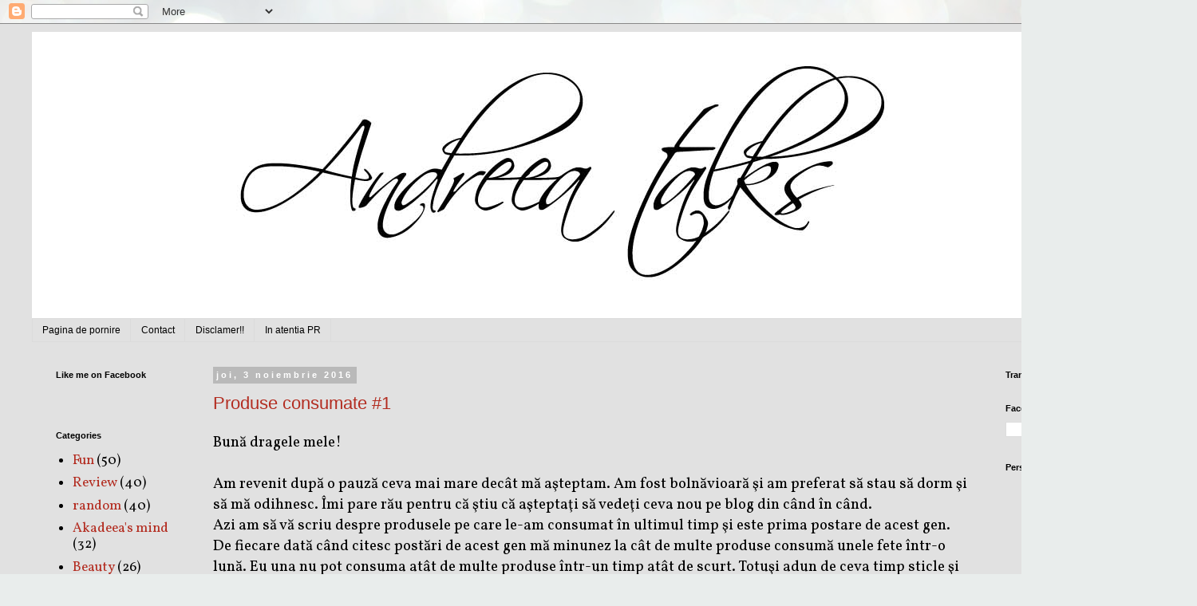

--- FILE ---
content_type: text/html; charset=UTF-8
request_url: http://www.andreeatalks.com/2016/11/
body_size: 16550
content:
<!DOCTYPE html>
<html class='v2' dir='ltr' xmlns='http://www.w3.org/1999/xhtml' xmlns:b='http://www.google.com/2005/gml/b' xmlns:data='http://www.google.com/2005/gml/data' xmlns:expr='http://www.google.com/2005/gml/expr'>
<head>
<link href='https://www.blogger.com/static/v1/widgets/335934321-css_bundle_v2.css' rel='stylesheet' type='text/css'/>
<meta content='width=1100' name='viewport'/>
<meta content='text/html; charset=UTF-8' http-equiv='Content-Type'/>
<meta content='blogger' name='generator'/>
<link href='http://www.andreeatalks.com/favicon.ico' rel='icon' type='image/x-icon'/>
<link href='http://www.andreeatalks.com/2016/11/' rel='canonical'/>
<link rel="alternate" type="application/atom+xml" title="Andreea Talks - Atom" href="http://www.andreeatalks.com/feeds/posts/default" />
<link rel="alternate" type="application/rss+xml" title="Andreea Talks - RSS" href="http://www.andreeatalks.com/feeds/posts/default?alt=rss" />
<link rel="service.post" type="application/atom+xml" title="Andreea Talks - Atom" href="https://www.blogger.com/feeds/5545154029594067507/posts/default" />
<!--Can't find substitution for tag [blog.ieCssRetrofitLinks]-->
<meta content='Vorbesc mult si scriu despre tot ce vorbesc.' name='description'/>
<meta content='http://www.andreeatalks.com/2016/11/' property='og:url'/>
<meta content='Andreea Talks' property='og:title'/>
<meta content='Vorbesc mult si scriu despre tot ce vorbesc.' property='og:description'/>
<title>Andreea Talks: noiembrie 2016</title>
<style type='text/css'>@font-face{font-family:'Calligraffitti';font-style:normal;font-weight:400;font-display:swap;src:url(//fonts.gstatic.com/s/calligraffitti/v20/46k2lbT3XjDVqJw3DCmCFjE0vkFeOZdjppN_.woff2)format('woff2');unicode-range:U+0000-00FF,U+0131,U+0152-0153,U+02BB-02BC,U+02C6,U+02DA,U+02DC,U+0304,U+0308,U+0329,U+2000-206F,U+20AC,U+2122,U+2191,U+2193,U+2212,U+2215,U+FEFF,U+FFFD;}@font-face{font-family:'Vollkorn';font-style:normal;font-weight:400;font-display:swap;src:url(//fonts.gstatic.com/s/vollkorn/v30/0ybgGDoxxrvAnPhYGzMlQLzuMasz6Df2MHGeE2mcM7Xq3oA9NjE.woff2)format('woff2');unicode-range:U+0460-052F,U+1C80-1C8A,U+20B4,U+2DE0-2DFF,U+A640-A69F,U+FE2E-FE2F;}@font-face{font-family:'Vollkorn';font-style:normal;font-weight:400;font-display:swap;src:url(//fonts.gstatic.com/s/vollkorn/v30/0ybgGDoxxrvAnPhYGzMlQLzuMasz6Df2MHGeGmmcM7Xq3oA9NjE.woff2)format('woff2');unicode-range:U+0301,U+0400-045F,U+0490-0491,U+04B0-04B1,U+2116;}@font-face{font-family:'Vollkorn';font-style:normal;font-weight:400;font-display:swap;src:url(//fonts.gstatic.com/s/vollkorn/v30/0ybgGDoxxrvAnPhYGzMlQLzuMasz6Df2MHGeHWmcM7Xq3oA9NjE.woff2)format('woff2');unicode-range:U+0370-0377,U+037A-037F,U+0384-038A,U+038C,U+038E-03A1,U+03A3-03FF;}@font-face{font-family:'Vollkorn';font-style:normal;font-weight:400;font-display:swap;src:url(//fonts.gstatic.com/s/vollkorn/v30/0ybgGDoxxrvAnPhYGzMlQLzuMasz6Df2MHGeEWmcM7Xq3oA9NjE.woff2)format('woff2');unicode-range:U+0102-0103,U+0110-0111,U+0128-0129,U+0168-0169,U+01A0-01A1,U+01AF-01B0,U+0300-0301,U+0303-0304,U+0308-0309,U+0323,U+0329,U+1EA0-1EF9,U+20AB;}@font-face{font-family:'Vollkorn';font-style:normal;font-weight:400;font-display:swap;src:url(//fonts.gstatic.com/s/vollkorn/v30/0ybgGDoxxrvAnPhYGzMlQLzuMasz6Df2MHGeEGmcM7Xq3oA9NjE.woff2)format('woff2');unicode-range:U+0100-02BA,U+02BD-02C5,U+02C7-02CC,U+02CE-02D7,U+02DD-02FF,U+0304,U+0308,U+0329,U+1D00-1DBF,U+1E00-1E9F,U+1EF2-1EFF,U+2020,U+20A0-20AB,U+20AD-20C0,U+2113,U+2C60-2C7F,U+A720-A7FF;}@font-face{font-family:'Vollkorn';font-style:normal;font-weight:400;font-display:swap;src:url(//fonts.gstatic.com/s/vollkorn/v30/0ybgGDoxxrvAnPhYGzMlQLzuMasz6Df2MHGeHmmcM7Xq3oA9.woff2)format('woff2');unicode-range:U+0000-00FF,U+0131,U+0152-0153,U+02BB-02BC,U+02C6,U+02DA,U+02DC,U+0304,U+0308,U+0329,U+2000-206F,U+20AC,U+2122,U+2191,U+2193,U+2212,U+2215,U+FEFF,U+FFFD;}</style>
<style id='page-skin-1' type='text/css'><!--
/*
-----------------------------------------------
Blogger Template Style
Name:     Simple
Designer: Blogger
URL:      www.blogger.com
----------------------------------------------- */
/* Content
----------------------------------------------- */
body {
font: normal normal 17px Vollkorn;
color: #000000;
background: #e9edec url(//themes.googleusercontent.com/image?id=1SBilrALlXIPLRAelrnhYjgFyYa09ZeL8cdktIYuaRwQ3kEvcEX-Xz1NjKkrLjtsPxmc7) repeat fixed top center /* Credit: merrymoonmary (http://www.istockphoto.com/googleimages.php?id=10871280&platform=blogger) */;
padding: 0 0 0 0;
}
html body .region-inner {
min-width: 0;
max-width: 100%;
width: auto;
}
h2 {
font-size: 22px;
}
a:link {
text-decoration:none;
color: #b32c20;
}
a:visited {
text-decoration:none;
color: #848484;
}
a:hover {
text-decoration:underline;
color: #ff512e;
}
.body-fauxcolumn-outer .fauxcolumn-inner {
background: transparent none repeat scroll top left;
_background-image: none;
}
.body-fauxcolumn-outer .cap-top {
position: absolute;
z-index: 1;
height: 400px;
width: 100%;
}
.body-fauxcolumn-outer .cap-top .cap-left {
width: 100%;
background: transparent none repeat-x scroll top left;
_background-image: none;
}
.content-outer {
-moz-box-shadow: 0 0 0 rgba(0, 0, 0, .15);
-webkit-box-shadow: 0 0 0 rgba(0, 0, 0, .15);
-goog-ms-box-shadow: 0 0 0 #333333;
box-shadow: 0 0 0 rgba(0, 0, 0, .15);
margin-bottom: 1px;
}
.content-inner {
padding: 10px 40px;
}
.content-inner {
background-color: #e1e1e1;
}
/* Header
----------------------------------------------- */
.header-outer {
background: transparent none repeat-x scroll 0 -400px;
_background-image: none;
}
.Header h1 {
font: normal bold 70px Calligraffitti;
color: #ff512e;
text-shadow: 0 0 0 rgba(0, 0, 0, .2);
}
.Header h1 a {
color: #ff512e;
}
.Header .description {
font-size: 18px;
color: #591610;
}
.header-inner .Header .titlewrapper {
padding: 22px 0;
}
.header-inner .Header .descriptionwrapper {
padding: 0 0;
}
/* Tabs
----------------------------------------------- */
.tabs-inner .section:first-child {
border-top: 0 solid #dbdbdb;
}
.tabs-inner .section:first-child ul {
margin-top: -1px;
border-top: 1px solid #dbdbdb;
border-left: 1px solid #dbdbdb;
border-right: 1px solid #dbdbdb;
}
.tabs-inner .widget ul {
background: transparent none repeat-x scroll 0 -800px;
_background-image: none;
border-bottom: 1px solid #dbdbdb;
margin-top: 0;
margin-left: -30px;
margin-right: -30px;
}
.tabs-inner .widget li a {
display: inline-block;
padding: .6em 1em;
font: normal normal 12px 'Trebuchet MS', Trebuchet, Verdana, sans-serif;
color: #000000;
border-left: 1px solid #e1e1e1;
border-right: 1px solid #dbdbdb;
}
.tabs-inner .widget li:first-child a {
border-left: none;
}
.tabs-inner .widget li.selected a, .tabs-inner .widget li a:hover {
color: #000000;
background-color: #ededed;
text-decoration: none;
}
/* Columns
----------------------------------------------- */
.main-outer {
border-top: 0 solid transparent;
}
.fauxcolumn-left-outer .fauxcolumn-inner {
border-right: 1px solid transparent;
}
.fauxcolumn-right-outer .fauxcolumn-inner {
border-left: 1px solid transparent;
}
/* Headings
----------------------------------------------- */
div.widget > h2,
div.widget h2.title {
margin: 0 0 1em 0;
font: normal bold 11px 'Trebuchet MS',Trebuchet,Verdana,sans-serif;
color: #000000;
}
/* Widgets
----------------------------------------------- */
.widget .zippy {
color: #969696;
text-shadow: 2px 2px 1px rgba(0, 0, 0, .1);
}
.widget .popular-posts ul {
list-style: none;
}
/* Posts
----------------------------------------------- */
h2.date-header {
font: normal bold 11px Arial, Tahoma, Helvetica, FreeSans, sans-serif;
}
.date-header span {
background-color: #b9b9b9;
color: #ffffff;
padding: 0.4em;
letter-spacing: 3px;
margin: inherit;
}
.main-inner {
padding-top: 35px;
padding-bottom: 65px;
}
.main-inner .column-center-inner {
padding: 0 0;
}
.main-inner .column-center-inner .section {
margin: 0 1em;
}
.post {
margin: 0 0 45px 0;
}
h3.post-title, .comments h4 {
font: normal normal 22px 'Trebuchet MS',Trebuchet,Verdana,sans-serif;
margin: .75em 0 0;
}
.post-body {
font-size: 110%;
line-height: 1.4;
position: relative;
}
.post-body img, .post-body .tr-caption-container, .Profile img, .Image img,
.BlogList .item-thumbnail img {
padding: 2px;
background: #ffffff;
border: 1px solid #ededed;
-moz-box-shadow: 1px 1px 5px rgba(0, 0, 0, .1);
-webkit-box-shadow: 1px 1px 5px rgba(0, 0, 0, .1);
box-shadow: 1px 1px 5px rgba(0, 0, 0, .1);
}
.post-body img, .post-body .tr-caption-container {
padding: 5px;
}
.post-body .tr-caption-container {
color: #606060;
}
.post-body .tr-caption-container img {
padding: 0;
background: transparent;
border: none;
-moz-box-shadow: 0 0 0 rgba(0, 0, 0, .1);
-webkit-box-shadow: 0 0 0 rgba(0, 0, 0, .1);
box-shadow: 0 0 0 rgba(0, 0, 0, .1);
}
.post-header {
margin: 0 0 1.5em;
line-height: 1.6;
font-size: 90%;
}
.post-footer {
margin: 20px -2px 0;
padding: 5px 10px;
color: #606060;
background-color: #ededed;
border-bottom: 1px solid #ededed;
line-height: 1.6;
font-size: 90%;
}
#comments .comment-author {
padding-top: 1.5em;
border-top: 1px solid transparent;
background-position: 0 1.5em;
}
#comments .comment-author:first-child {
padding-top: 0;
border-top: none;
}
.avatar-image-container {
margin: .2em 0 0;
}
#comments .avatar-image-container img {
border: 1px solid #ededed;
}
/* Comments
----------------------------------------------- */
.comments .comments-content .icon.blog-author {
background-repeat: no-repeat;
background-image: url([data-uri]);
}
.comments .comments-content .loadmore a {
border-top: 1px solid #969696;
border-bottom: 1px solid #969696;
}
.comments .comment-thread.inline-thread {
background-color: #ededed;
}
.comments .continue {
border-top: 2px solid #969696;
}
/* Accents
---------------------------------------------- */
.section-columns td.columns-cell {
border-left: 1px solid transparent;
}
.blog-pager {
background: transparent url(//www.blogblog.com/1kt/simple/paging_dot.png) repeat-x scroll top center;
}
.blog-pager-older-link, .home-link,
.blog-pager-newer-link {
background-color: #e1e1e1;
padding: 5px;
}
.footer-outer {
border-top: 1px dashed #bbbbbb;
}
/* Mobile
----------------------------------------------- */
body.mobile  {
background-size: auto;
}
.mobile .body-fauxcolumn-outer {
background: transparent none repeat scroll top left;
}
.mobile .body-fauxcolumn-outer .cap-top {
background-size: 100% auto;
}
.mobile .content-outer {
-webkit-box-shadow: 0 0 3px rgba(0, 0, 0, .15);
box-shadow: 0 0 3px rgba(0, 0, 0, .15);
}
.mobile .tabs-inner .widget ul {
margin-left: 0;
margin-right: 0;
}
.mobile .post {
margin: 0;
}
.mobile .main-inner .column-center-inner .section {
margin: 0;
}
.mobile .date-header span {
padding: 0.1em 10px;
margin: 0 -10px;
}
.mobile h3.post-title {
margin: 0;
}
.mobile .blog-pager {
background: transparent none no-repeat scroll top center;
}
.mobile .footer-outer {
border-top: none;
}
.mobile .main-inner, .mobile .footer-inner {
background-color: #e1e1e1;
}
.mobile-index-contents {
color: #000000;
}
.mobile-link-button {
background-color: #b32c20;
}
.mobile-link-button a:link, .mobile-link-button a:visited {
color: #ffffff;
}
.mobile .tabs-inner .section:first-child {
border-top: none;
}
.mobile .tabs-inner .PageList .widget-content {
background-color: #ededed;
color: #000000;
border-top: 1px solid #dbdbdb;
border-bottom: 1px solid #dbdbdb;
}
.mobile .tabs-inner .PageList .widget-content .pagelist-arrow {
border-left: 1px solid #dbdbdb;
}

--></style>
<style id='template-skin-1' type='text/css'><!--
body {
min-width: 1500px;
}
.content-outer, .content-fauxcolumn-outer, .region-inner {
min-width: 1500px;
max-width: 1500px;
_width: 1500px;
}
.main-inner .columns {
padding-left: 210px;
padding-right: 230px;
}
.main-inner .fauxcolumn-center-outer {
left: 210px;
right: 230px;
/* IE6 does not respect left and right together */
_width: expression(this.parentNode.offsetWidth -
parseInt("210px") -
parseInt("230px") + 'px');
}
.main-inner .fauxcolumn-left-outer {
width: 210px;
}
.main-inner .fauxcolumn-right-outer {
width: 230px;
}
.main-inner .column-left-outer {
width: 210px;
right: 100%;
margin-left: -210px;
}
.main-inner .column-right-outer {
width: 230px;
margin-right: -230px;
}
#layout {
min-width: 0;
}
#layout .content-outer {
min-width: 0;
width: 800px;
}
#layout .region-inner {
min-width: 0;
width: auto;
}
body#layout div.add_widget {
padding: 8px;
}
body#layout div.add_widget a {
margin-left: 32px;
}
--></style>
<style>
    body {background-image:url(\/\/themes.googleusercontent.com\/image?id=1SBilrALlXIPLRAelrnhYjgFyYa09ZeL8cdktIYuaRwQ3kEvcEX-Xz1NjKkrLjtsPxmc7);}
    
@media (max-width: 200px) { body {background-image:url(\/\/themes.googleusercontent.com\/image?id=1SBilrALlXIPLRAelrnhYjgFyYa09ZeL8cdktIYuaRwQ3kEvcEX-Xz1NjKkrLjtsPxmc7&options=w200);}}
@media (max-width: 400px) and (min-width: 201px) { body {background-image:url(\/\/themes.googleusercontent.com\/image?id=1SBilrALlXIPLRAelrnhYjgFyYa09ZeL8cdktIYuaRwQ3kEvcEX-Xz1NjKkrLjtsPxmc7&options=w400);}}
@media (max-width: 800px) and (min-width: 401px) { body {background-image:url(\/\/themes.googleusercontent.com\/image?id=1SBilrALlXIPLRAelrnhYjgFyYa09ZeL8cdktIYuaRwQ3kEvcEX-Xz1NjKkrLjtsPxmc7&options=w800);}}
@media (max-width: 1200px) and (min-width: 801px) { body {background-image:url(\/\/themes.googleusercontent.com\/image?id=1SBilrALlXIPLRAelrnhYjgFyYa09ZeL8cdktIYuaRwQ3kEvcEX-Xz1NjKkrLjtsPxmc7&options=w1200);}}
/* Last tag covers anything over one higher than the previous max-size cap. */
@media (min-width: 1201px) { body {background-image:url(\/\/themes.googleusercontent.com\/image?id=1SBilrALlXIPLRAelrnhYjgFyYa09ZeL8cdktIYuaRwQ3kEvcEX-Xz1NjKkrLjtsPxmc7&options=w1600);}}
  </style>
<link href='https://www.blogger.com/dyn-css/authorization.css?targetBlogID=5545154029594067507&amp;zx=c7047a2d-c0b7-41db-8db7-2426ebfcb3d4' media='none' onload='if(media!=&#39;all&#39;)media=&#39;all&#39;' rel='stylesheet'/><noscript><link href='https://www.blogger.com/dyn-css/authorization.css?targetBlogID=5545154029594067507&amp;zx=c7047a2d-c0b7-41db-8db7-2426ebfcb3d4' rel='stylesheet'/></noscript>
<meta name='google-adsense-platform-account' content='ca-host-pub-1556223355139109'/>
<meta name='google-adsense-platform-domain' content='blogspot.com'/>

<script async src="https://pagead2.googlesyndication.com/pagead/js/adsbygoogle.js?client=ca-pub-1367577355531289&host=ca-host-pub-1556223355139109" crossorigin="anonymous"></script>

<!-- data-ad-client=ca-pub-1367577355531289 -->

</head>
<body class='loading variant-simplysimple'>
<div class='navbar section' id='navbar' name='Navbar'><div class='widget Navbar' data-version='1' id='Navbar1'><script type="text/javascript">
    function setAttributeOnload(object, attribute, val) {
      if(window.addEventListener) {
        window.addEventListener('load',
          function(){ object[attribute] = val; }, false);
      } else {
        window.attachEvent('onload', function(){ object[attribute] = val; });
      }
    }
  </script>
<div id="navbar-iframe-container"></div>
<script type="text/javascript" src="https://apis.google.com/js/platform.js"></script>
<script type="text/javascript">
      gapi.load("gapi.iframes:gapi.iframes.style.bubble", function() {
        if (gapi.iframes && gapi.iframes.getContext) {
          gapi.iframes.getContext().openChild({
              url: 'https://www.blogger.com/navbar/5545154029594067507?origin\x3dhttp://www.andreeatalks.com',
              where: document.getElementById("navbar-iframe-container"),
              id: "navbar-iframe"
          });
        }
      });
    </script><script type="text/javascript">
(function() {
var script = document.createElement('script');
script.type = 'text/javascript';
script.src = '//pagead2.googlesyndication.com/pagead/js/google_top_exp.js';
var head = document.getElementsByTagName('head')[0];
if (head) {
head.appendChild(script);
}})();
</script>
</div></div>
<div class='body-fauxcolumns'>
<div class='fauxcolumn-outer body-fauxcolumn-outer'>
<div class='cap-top'>
<div class='cap-left'></div>
<div class='cap-right'></div>
</div>
<div class='fauxborder-left'>
<div class='fauxborder-right'></div>
<div class='fauxcolumn-inner'>
</div>
</div>
<div class='cap-bottom'>
<div class='cap-left'></div>
<div class='cap-right'></div>
</div>
</div>
</div>
<div class='content'>
<div class='content-fauxcolumns'>
<div class='fauxcolumn-outer content-fauxcolumn-outer'>
<div class='cap-top'>
<div class='cap-left'></div>
<div class='cap-right'></div>
</div>
<div class='fauxborder-left'>
<div class='fauxborder-right'></div>
<div class='fauxcolumn-inner'>
</div>
</div>
<div class='cap-bottom'>
<div class='cap-left'></div>
<div class='cap-right'></div>
</div>
</div>
</div>
<div class='content-outer'>
<div class='content-cap-top cap-top'>
<div class='cap-left'></div>
<div class='cap-right'></div>
</div>
<div class='fauxborder-left content-fauxborder-left'>
<div class='fauxborder-right content-fauxborder-right'></div>
<div class='content-inner'>
<header>
<div class='header-outer'>
<div class='header-cap-top cap-top'>
<div class='cap-left'></div>
<div class='cap-right'></div>
</div>
<div class='fauxborder-left header-fauxborder-left'>
<div class='fauxborder-right header-fauxborder-right'></div>
<div class='region-inner header-inner'>
<div class='header section' id='header' name='Antet'><div class='widget Header' data-version='1' id='Header1'>
<div id='header-inner'>
<a href='http://www.andreeatalks.com/' style='display: block'>
<img alt='Andreea Talks' height='360px; ' id='Header1_headerimg' src='https://blogger.googleusercontent.com/img/b/R29vZ2xl/AVvXsEgO_LUm5C3k9VmWFEQA0F4ADv8XjRy4IPjTmiLHI0xRbm0ZDpO6QHXYX9KPm9FGTqGAKPma8ErpNkEToINvTDDiqpXLI8WfyBYpoxiEHSsAxMaIXCyRdT0tVLtnIzHZ_Fdct2mHn5YzyRc/s1600/logo.jpg' style='display: block' width='1400px; '/>
</a>
</div>
</div></div>
</div>
</div>
<div class='header-cap-bottom cap-bottom'>
<div class='cap-left'></div>
<div class='cap-right'></div>
</div>
</div>
</header>
<div class='tabs-outer'>
<div class='tabs-cap-top cap-top'>
<div class='cap-left'></div>
<div class='cap-right'></div>
</div>
<div class='fauxborder-left tabs-fauxborder-left'>
<div class='fauxborder-right tabs-fauxborder-right'></div>
<div class='region-inner tabs-inner'>
<div class='tabs section' id='crosscol' name='Coloana transversală'><div class='widget PageList' data-version='1' id='PageList1'>
<h2>Pages</h2>
<div class='widget-content'>
<ul>
<li>
<a href='http://www.andreeatalks.com/'>Pagina de pornire</a>
</li>
<li>
<a href='http://www.andreeatalks.com/p/contact.html'>Contact</a>
</li>
<li>
<a href='http://www.andreeatalks.com/p/disclamer.html'>Disclamer!!</a>
</li>
<li>
<a href='http://www.andreeatalks.com/p/in-atentia-pr.html'>In atentia PR</a>
</li>
</ul>
<div class='clear'></div>
</div>
</div></div>
<div class='tabs no-items section' id='crosscol-overflow' name='Cross-Column 2'></div>
</div>
</div>
<div class='tabs-cap-bottom cap-bottom'>
<div class='cap-left'></div>
<div class='cap-right'></div>
</div>
</div>
<div class='main-outer'>
<div class='main-cap-top cap-top'>
<div class='cap-left'></div>
<div class='cap-right'></div>
</div>
<div class='fauxborder-left main-fauxborder-left'>
<div class='fauxborder-right main-fauxborder-right'></div>
<div class='region-inner main-inner'>
<div class='columns fauxcolumns'>
<div class='fauxcolumn-outer fauxcolumn-center-outer'>
<div class='cap-top'>
<div class='cap-left'></div>
<div class='cap-right'></div>
</div>
<div class='fauxborder-left'>
<div class='fauxborder-right'></div>
<div class='fauxcolumn-inner'>
</div>
</div>
<div class='cap-bottom'>
<div class='cap-left'></div>
<div class='cap-right'></div>
</div>
</div>
<div class='fauxcolumn-outer fauxcolumn-left-outer'>
<div class='cap-top'>
<div class='cap-left'></div>
<div class='cap-right'></div>
</div>
<div class='fauxborder-left'>
<div class='fauxborder-right'></div>
<div class='fauxcolumn-inner'>
</div>
</div>
<div class='cap-bottom'>
<div class='cap-left'></div>
<div class='cap-right'></div>
</div>
</div>
<div class='fauxcolumn-outer fauxcolumn-right-outer'>
<div class='cap-top'>
<div class='cap-left'></div>
<div class='cap-right'></div>
</div>
<div class='fauxborder-left'>
<div class='fauxborder-right'></div>
<div class='fauxcolumn-inner'>
</div>
</div>
<div class='cap-bottom'>
<div class='cap-left'></div>
<div class='cap-right'></div>
</div>
</div>
<!-- corrects IE6 width calculation -->
<div class='columns-inner'>
<div class='column-center-outer'>
<div class='column-center-inner'>
<div class='main section' id='main' name='Număr de telefon principal'><div class='widget Blog' data-version='1' id='Blog1'>
<div class='blog-posts hfeed'>

          <div class="date-outer">
        
<h2 class='date-header'><span>joi, 3 noiembrie 2016</span></h2>

          <div class="date-posts">
        
<div class='post-outer'>
<div class='post hentry uncustomized-post-template' itemprop='blogPost' itemscope='itemscope' itemtype='http://schema.org/BlogPosting'>
<meta content='https://blogger.googleusercontent.com/img/b/R29vZ2xl/AVvXsEi-DLp8Fu169_0IYkNTnyY_8JtzXnGWs8pXR7U-h4p88oXvemel1dLwQclhaxT4AFvx6wIfrDxehh1hk7IHpGNu4n2TpVhTlLB2AvNUAosLtcezeusD-TYlz4aTcLSDv4xHPPbLCcI_GUo/s320/IMG_2646.JPG' itemprop='image_url'/>
<meta content='5545154029594067507' itemprop='blogId'/>
<meta content='128754916101774468' itemprop='postId'/>
<a name='128754916101774468'></a>
<h3 class='post-title entry-title' itemprop='name'>
<a href='http://www.andreeatalks.com/2016/11/produse-consumate-1.html'>Produse consumate #1</a>
</h3>
<div class='post-header'>
<div class='post-header-line-1'></div>
</div>
<div class='post-body entry-content' id='post-body-128754916101774468' itemprop='articleBody'>
Bună dragele mele!<br />
<br />
Am revenit după o pauză ceva mai mare decât mă aşteptam. Am fost bolnăvioară şi am preferat să stau să dorm şi să mă odihnesc. Îmi pare rău pentru că ştiu că aşteptaţi să vedeţi ceva nou pe blog din când în când.<br />
Azi am să vă scriu despre produsele pe care le-am consumat în ultimul timp şi este prima postare de acest gen. De fiecare dată când citesc postări de acest gen mă minunez la cât de multe produse consumă unele fete într-o lună. Eu una nu pot consuma atât de multe produse într-un timp atât de scurt. Totuşi adun de ceva timp sticle şi sticluţe pe care nu vreau să le mai ţin prin casă aşa că here we go!<br />
<br />
<br />
<div class="separator" style="clear: both; text-align: center;">
<a href="https://blogger.googleusercontent.com/img/b/R29vZ2xl/AVvXsEi-DLp8Fu169_0IYkNTnyY_8JtzXnGWs8pXR7U-h4p88oXvemel1dLwQclhaxT4AFvx6wIfrDxehh1hk7IHpGNu4n2TpVhTlLB2AvNUAosLtcezeusD-TYlz4aTcLSDv4xHPPbLCcI_GUo/s1600/IMG_2646.JPG" imageanchor="1" style="margin-left: 1em; margin-right: 1em;"><img border="0" height="213" src="https://blogger.googleusercontent.com/img/b/R29vZ2xl/AVvXsEi-DLp8Fu169_0IYkNTnyY_8JtzXnGWs8pXR7U-h4p88oXvemel1dLwQclhaxT4AFvx6wIfrDxehh1hk7IHpGNu4n2TpVhTlLB2AvNUAosLtcezeusD-TYlz4aTcLSDv4xHPPbLCcI_GUo/s320/IMG_2646.JPG" width="320" /></a></div>
<div class="separator" style="clear: both; text-align: left;">
Cred că v-am mai spus că îmi plac mult produsele de la Nivea şi le folosesc cu plăcere. Două dintre produsele Nivea pe care le-am consumat sunt:&nbsp;</div>
<div class="separator" style="clear: both; text-align: left;">
<br /></div>
<div class="separator" style="clear: both; text-align: center;">
<a href="https://blogger.googleusercontent.com/img/b/R29vZ2xl/AVvXsEhRCg4nc0M6J4Mz7rSVeQrrVEs8rz-R7cKV2tknhf2_lhdSSJROdmNQ70bng14dYX1S4f6oQ6LPmVEkE2wNw28w5Jorwg9y3Ndqp1PhnKtcQRphN6UQRd2ONZHlN4GvotkcJ2S36LQTayo/s1600/IMG_2647.JPG" imageanchor="1" style="margin-left: 1em; margin-right: 1em;"><img border="0" height="213" src="https://blogger.googleusercontent.com/img/b/R29vZ2xl/AVvXsEhRCg4nc0M6J4Mz7rSVeQrrVEs8rz-R7cKV2tknhf2_lhdSSJROdmNQ70bng14dYX1S4f6oQ6LPmVEkE2wNw28w5Jorwg9y3Ndqp1PhnKtcQRphN6UQRd2ONZHlN4GvotkcJ2S36LQTayo/s320/IMG_2647.JPG" width="320" /></a></div>
<div class="separator" style="clear: both; text-align: center;">
</div>
<div class="separator" style="clear: both; text-align: left;">
<br /></div>
- <b>Spray Nivea Invisible for black and white</b>. Adevărul este că nu prea folosesc produsele gen spray, le prefer pe cele gen săpunel, aşa că mi-a luat ceva timp să îl consum. Spray-ul are un miros specific produselor de la Nivea, a curat, şi face ceea ce promite: nu lasă urme pe haine spre deosebire de produsele gen săpunel care pătează hainele. Mi-a plăcut produsul acesta şi sunt curioasă dacă cele de timp săpunel, din aceeaşi gamă sunt la fel de bune ca spray-ul.<br />
<b>- Nivea deodorant anti-perspirant stress protect. </b>Îmi place mult acest produs care este ca un fel de parfum sau spray de corp însă de fapt este un deodorant foarte bun. Cred că este a cincia oară când îl refolosesc. Îmi place că nu este spray şi nici săpunel care să păteze hainele. Are un sistem de dozare cu pompită iar ambalajul este făcut dintr-o sticlă dură. Mirosul este cel specific produselor din gama Nivea iar deodorantul protejează destul de bine împotriva transpiraţiei.<br />
Eu îl cumpăr din DM iar preţul acestui produs este în jur de 15-20 lei.<br />
<div class="separator" style="clear: both; text-align: left;">
<br /></div>
<div class="separator" style="clear: both; text-align: center;">
<a href="https://blogger.googleusercontent.com/img/b/R29vZ2xl/AVvXsEim5Ub-U_wWQfIxzpArlU1acxe6qZIBhj9vgpGKusagk5UIh82x49uYB0RG7GLeA242Wk34qRiJoSkP7f5WODGITbO9bk7DCX7aYs3ypbbDdZPOVWQ7x2PccbP9UbFoCZumHfO5aEcWJe0/s1600/IMG_2649.JPG" imageanchor="1" style="margin-left: 1em; margin-right: 1em;"><img border="0" height="213" src="https://blogger.googleusercontent.com/img/b/R29vZ2xl/AVvXsEim5Ub-U_wWQfIxzpArlU1acxe6qZIBhj9vgpGKusagk5UIh82x49uYB0RG7GLeA242Wk34qRiJoSkP7f5WODGITbO9bk7DCX7aYs3ypbbDdZPOVWQ7x2PccbP9UbFoCZumHfO5aEcWJe0/s320/IMG_2649.JPG" width="320" /></a></div>
<div class="separator" style="clear: both; text-align: center;">
</div>
<div class="separator" style="clear: both; text-align: left;">
<br /></div>
Alte produse pe care le tot cumpăr şi pe care le folosesc destul de des sunt spray-urile de corp de la Avon.<b> </b>Deja am consumat două:<br />
-<b> Spray de crop cu vanilie şi lapte de soia </b>pe care l-am consumat acum când a venit frigul pentru că are un parfum foarte dulce.<br />
<b>- Spray de corp cu violete şi lychee </b>pe care l-am folosit toata vara datorită parfumlui floral.<br />
Cei de la Avon schimbă mereu nuanţele de parfum de la aceste produse. De obicei mă feresc de cele care par a fi foarte dulci. Cred că cel mai dulce pe care l-am avut a fost acesta cu vanilie. Mă bucur totuşi că am reuşit să îl termin. Parfumul nu rezistă foarte mult pe piele, cel puţin nu pe a mea, însă mie îmi place să le folosesc deoarece majoritatea au un parfum plăcut.<br />
Le găsiţi în catalogul de la Avon la preţuri în jur de 10 lei.<br />
<div class="separator" style="clear: both; text-align: left;">
<br /></div>
<div class="separator" style="clear: both; text-align: center;">
<a href="https://blogger.googleusercontent.com/img/b/R29vZ2xl/AVvXsEga-mt3oo9hRWCpJ3uWsUJM_tHWsEhBDbxO3EnoNqmetzaYWzonEo36oOtdLOGTdeiwv7kjG0mgHCZCCDS-YSj-kkPYulBCQlm5hyTVi23ZHypxKSLF1mc4q944l42HJO-cDCbjhHxzz0Y/s1600/IMG_2652.JPG" imageanchor="1" style="margin-left: 1em; margin-right: 1em;"><img border="0" height="213" src="https://blogger.googleusercontent.com/img/b/R29vZ2xl/AVvXsEga-mt3oo9hRWCpJ3uWsUJM_tHWsEhBDbxO3EnoNqmetzaYWzonEo36oOtdLOGTdeiwv7kjG0mgHCZCCDS-YSj-kkPYulBCQlm5hyTVi23ZHypxKSLF1mc4q944l42HJO-cDCbjhHxzz0Y/s320/IMG_2652.JPG" width="320" /></a></div>
<div class="separator" style="clear: both; text-align: left;">
<br /></div>
<b>- Demachiant bifazic pentru ochi de la Garnier. </b>Sunt la a treia sticluţă şi iubesc acest produs. V-am scris despre el <a href="https://www.blogger.com/"><span id="goog_1610830790"></span>AICI<span id="goog_1610830791"></span></a><br />
<div class="separator" style="clear: both; text-align: center;">
</div>
<div class="separator" style="clear: both; text-align: left;">
<b>- Dizolvant Ebelin fără acetonă pentru ojă. </b>Nu am prea multe de spus despre acest produs. E un dizolvant ca oricare altul. Nu pot spune că m-a dat pe spate. Le prefer pe cele din Lidl sunt mai mari iar sistemul de dozare este mai bun.</div>
Îl găsiţi în DM şi cred că are un preţ în jur de 5 lei.<br />
<div class="separator" style="clear: both; text-align: left;">
<br /></div>
<div class="separator" style="clear: both; text-align: center;">
<a href="https://blogger.googleusercontent.com/img/b/R29vZ2xl/AVvXsEj7eXoCkCl0CkPtE_kp6X1cAIR3J3BRQ3guhYzLMd1BPM2Azp_SkAJQFO2iq2TIf_xx10_Ok_QKnwBoZnur0PfOPS98HrWmIerw7xRRYFPNtIhV8Rlv-AF1qHT6LFx5ngFkqQnnAQdd2TI/s1600/IMG_2650.JPG" imageanchor="1" style="margin-left: 1em; margin-right: 1em;"><img border="0" height="213" src="https://blogger.googleusercontent.com/img/b/R29vZ2xl/AVvXsEj7eXoCkCl0CkPtE_kp6X1cAIR3J3BRQ3guhYzLMd1BPM2Azp_SkAJQFO2iq2TIf_xx10_Ok_QKnwBoZnur0PfOPS98HrWmIerw7xRRYFPNtIhV8Rlv-AF1qHT6LFx5ngFkqQnnAQdd2TI/s320/IMG_2650.JPG" width="320" /></a></div>
<div class="separator" style="clear: both; text-align: center;">
</div>
<div class="separator" style="clear: both; text-align: left;">
<br /></div>
<br />
Un produs ce mi-a luat mult timp să îl consum a fost <b>gelul de duş de la Senzate cu cireşe şi vanilie</b> pe care l-am cumpărat de la un magazin random pentru ca mi-a plăcut mult că mirosea a primăvara. Produsul a avut 500 ml şi pentru că Lui nu i-a plăcut pentru că miroase a &#8222;floricele&#8221; a trebuit să mă lupt numai eu cu el. Parfumul persista pe piele iar gelul era destul de spumant. Mie mi-a plăcut mult şi pentru că a fost o cantiate mare de produs şi-a meriatat toţi banii (în jur de 15 lei).<br />
<div class="separator" style="clear: both; text-align: left;">
<br /></div>
<div class="separator" style="clear: both; text-align: left;">
</div>
<div class="separator" style="clear: both; text-align: center;">
<a href="https://blogger.googleusercontent.com/img/b/R29vZ2xl/AVvXsEgdY3hDFlbVl7pDHEqvCmFn9APGMeogp7SB39qE2DZ9d1B9HUViaWyJhSyEC98YWd5jwTMdo1FHRZDskmkJngbFJHdh04Q5N12_Qi9y8bfLCZjgiAzmdrPlwRtiJ9Rr3vfz7_cZabdvN50/s1600/IMG_2653.JPG" imageanchor="1" style="margin-left: 1em; margin-right: 1em;"><img border="0" height="213" src="https://blogger.googleusercontent.com/img/b/R29vZ2xl/AVvXsEgdY3hDFlbVl7pDHEqvCmFn9APGMeogp7SB39qE2DZ9d1B9HUViaWyJhSyEC98YWd5jwTMdo1FHRZDskmkJngbFJHdh04Q5N12_Qi9y8bfLCZjgiAzmdrPlwRtiJ9Rr3vfz7_cZabdvN50/s320/IMG_2653.JPG" width="320" /></a></div>
<div style="text-align: center;">
<br /></div>
<div style="text-align: left;">
Să nu râdeţi de mine dar singura apa de gură care îmi place şi pe care o pot folosi fără să simt că am alcool în gură şi fără să îmi ia gura foc este <b>Aquafresh My Big Teeth </b>care este o apa de gură pentru copii. Dacă aveţi copii sau dacă sunteţi ca mine şi nu suportaţi apa de gură pentru oameni mari v-o recomand cu plăcere. O găsiţi la Cora sau la Kaufland şi costă cam 20 lei.</div>
<div style="text-align: left;">
<br /></div>
<div style="text-align: left;">
<br /></div>
<div class="separator" style="clear: both; text-align: center;">
<a href="https://blogger.googleusercontent.com/img/b/R29vZ2xl/AVvXsEgRWI2-fOW5_KRSrbF5gzoJuIDCw2x0OhKgTdqeWzZyUuyJeAgXtmeIFSyoj9wzpuvfXi09SgR8Qg8IlqaL-nnef5ayBzODNn6GqRnLQNWkSM_UAZovtgV676JRVKuQBrI0g54DEykfpCo/s1600/IMG_2656.JPG" imageanchor="1" style="margin-left: 1em; margin-right: 1em;"><img border="0" height="320" src="https://blogger.googleusercontent.com/img/b/R29vZ2xl/AVvXsEgRWI2-fOW5_KRSrbF5gzoJuIDCw2x0OhKgTdqeWzZyUuyJeAgXtmeIFSyoj9wzpuvfXi09SgR8Qg8IlqaL-nnef5ayBzODNn6GqRnLQNWkSM_UAZovtgV676JRVKuQBrI0g54DEykfpCo/s320/IMG_2656.JPG" width="213" /></a></div>
<div class="separator" style="clear: both; text-align: center;">
<br /></div>
<div style="text-align: left;">
Un alt produs foarte cunoscut şi lăudat în blogosferă este şamponul uscat de la Batiste pentru volum. Această variantă este preferata mea şi v-am vorbit despre el <a href="http://akadeeatalks.blogspot.ro/2016/03/sampon-uscat-batiste-review.html" target="_blank">AICI</a>. Îl găsiţi în farmaciile Sensiblu şi preţul depinde de cantitatea produsului în jur de 30 lei.</div>
<div style="text-align: left;">
<br /></div>
<div style="text-align: left;">
Pentru astăzi cam atât am avut de vorbit. O zi frumoasa! Vă pup!</div>
<div style="text-align: left;">
<br /></div>
<div class="separator" style="clear: both; text-align: center;">
<a href="https://blogger.googleusercontent.com/img/b/R29vZ2xl/AVvXsEgF-3QkEWAC6ZIe7Rwl5YvOIDohD4ZuL8EaiPgjqQcLI9LygGbeDIZiza4AX-8DBC0nU8xomhzsVSi5nEt7uZvXd1JzvWUDp0Noy-CO-dLxFXgfGYh3iDZyVIET4GYKA5jXjVmtZu3twxI/s1600/logoAndreea.jpg" imageanchor="1" style="clear: left; float: left; margin-bottom: 1em; margin-right: 1em;"><img border="0" src="https://blogger.googleusercontent.com/img/b/R29vZ2xl/AVvXsEgF-3QkEWAC6ZIe7Rwl5YvOIDohD4ZuL8EaiPgjqQcLI9LygGbeDIZiza4AX-8DBC0nU8xomhzsVSi5nEt7uZvXd1JzvWUDp0Noy-CO-dLxFXgfGYh3iDZyVIET4GYKA5jXjVmtZu3twxI/s1600/logoAndreea.jpg" /></a></div>
<div style="text-align: left;">
<br /></div>
<div style="text-align: left;">
<br /></div>
<div style="text-align: left;">
<br /></div>
<div style="text-align: left;">
<br /></div>
<div style="text-align: left;">
<br /></div>
<div style="text-align: center;">
Care a fost produsul preferat pe care l-aţi consumat în ultimul timp?</div>
<div style="text-align: left;">
<br /></div>
<div style='clear: both;'></div>
</div>
<div class='post-footer'>
<div class='post-footer-line post-footer-line-1'>
<span class='post-author vcard'>
</span>
<span class='post-timestamp'>
</span>
<span class='post-comment-link'>
<a class='comment-link' href='http://www.andreeatalks.com/2016/11/produse-consumate-1.html#comment-form' onclick=''>
30 de comentarii:
  </a>
</span>
<span class='post-icons'>
<span class='item-control blog-admin pid-1563704097'>
<a href='https://www.blogger.com/post-edit.g?blogID=5545154029594067507&postID=128754916101774468&from=pencil' title='Editați postarea'>
<img alt='' class='icon-action' height='18' src='https://resources.blogblog.com/img/icon18_edit_allbkg.gif' width='18'/>
</a>
</span>
</span>
<div class='post-share-buttons goog-inline-block'>
<a class='goog-inline-block share-button sb-email' href='https://www.blogger.com/share-post.g?blogID=5545154029594067507&postID=128754916101774468&target=email' target='_blank' title='Trimiteți  prin e-mail
'><span class='share-button-link-text'>Trimiteți  prin e-mail
</span></a><a class='goog-inline-block share-button sb-blog' href='https://www.blogger.com/share-post.g?blogID=5545154029594067507&postID=128754916101774468&target=blog' onclick='window.open(this.href, "_blank", "height=270,width=475"); return false;' target='_blank' title='Postați pe blog!'><span class='share-button-link-text'>Postați pe blog!</span></a><a class='goog-inline-block share-button sb-twitter' href='https://www.blogger.com/share-post.g?blogID=5545154029594067507&postID=128754916101774468&target=twitter' target='_blank' title='Trimiteți pe X'><span class='share-button-link-text'>Trimiteți pe X</span></a><a class='goog-inline-block share-button sb-facebook' href='https://www.blogger.com/share-post.g?blogID=5545154029594067507&postID=128754916101774468&target=facebook' onclick='window.open(this.href, "_blank", "height=430,width=640"); return false;' target='_blank' title='Distribuiți pe Facebook'><span class='share-button-link-text'>Distribuiți pe Facebook</span></a><a class='goog-inline-block share-button sb-pinterest' href='https://www.blogger.com/share-post.g?blogID=5545154029594067507&postID=128754916101774468&target=pinterest' target='_blank' title='Trimiteți către Pinterest'><span class='share-button-link-text'>Trimiteți către Pinterest</span></a>
</div>
</div>
<div class='post-footer-line post-footer-line-2'>
<span class='post-labels'>
Etichete:
<a href='http://www.andreeatalks.com/search/label/Akadeea%27s%20mind' rel='tag'>Akadeea&#39;s mind</a>,
<a href='http://www.andreeatalks.com/search/label/Empties' rel='tag'>Empties</a>,
<a href='http://www.andreeatalks.com/search/label/Review' rel='tag'>Review</a>
</span>
</div>
<div class='post-footer-line post-footer-line-3'>
<span class='post-location'>
</span>
</div>
</div>
</div>
</div>

        </div></div>
      
</div>
<div class='blog-pager' id='blog-pager'>
<span id='blog-pager-newer-link'>
<a class='blog-pager-newer-link' href='http://www.andreeatalks.com/search?updated-max=2017-01-31T20:33:00%2B02:00&max-results=3&reverse-paginate=true' id='Blog1_blog-pager-newer-link' title='Postări mai noi'>Postări mai noi</a>
</span>
<span id='blog-pager-older-link'>
<a class='blog-pager-older-link' href='http://www.andreeatalks.com/search?updated-max=2016-11-03T14:38:00%2B02:00&max-results=3' id='Blog1_blog-pager-older-link' title='Postări mai vechi'>Postări mai vechi</a>
</span>
<a class='home-link' href='http://www.andreeatalks.com/'>Pagina de pornire</a>
</div>
<div class='clear'></div>
<div class='blog-feeds'>
<div class='feed-links'>
Abonați-vă la:
<a class='feed-link' href='http://www.andreeatalks.com/feeds/posts/default' target='_blank' type='application/atom+xml'>Comentarii (Atom)</a>
</div>
</div>
</div><div class='widget HTML' data-version='1' id='HTML1'>
<div class='widget-content'>
<div id="fb-root"></div>
<script>(function(d, s, id) {
  var js, fjs = d.getElementsByTagName(s)[0];
  if (d.getElementById(id)) return;
  js = d.createElement(s); js.id = id;
  js.src = 'https://connect.facebook.net/en_US/sdk.js#xfbml=1&version=v2.11';
  fjs.parentNode.insertBefore(js, fjs);
}(document, 'script', 'facebook-jssdk'));</script>
</div>
<div class='clear'></div>
</div><div class='widget Stats' data-version='1' id='Stats1'>
<h2>Hits</h2>
<div class='widget-content'>
<div id='Stats1_content' style='display: none;'>
<span class='counter-wrapper graph-counter-wrapper' id='Stats1_totalCount'>
</span>
<div class='clear'></div>
</div>
</div>
</div></div>
</div>
</div>
<div class='column-left-outer'>
<div class='column-left-inner'>
<aside>
<div class='sidebar section' id='sidebar-left-1'><div class='widget HTML' data-version='1' id='HTML3'>
<h2 class='title'>Like me on Facebook</h2>
<div class='widget-content'>
<div class="fb-page" data-href="https://www.facebook.com/andreeatalks/" data-tabs="timeline" data-width="" data-height="" data-small-header="false" data-adapt-container-width="true" data-hide-cover="false" data-show-facepile="true"><blockquote cite="https://www.facebook.com/andreeatalks/" class="fb-xfbml-parse-ignore"><a href="https://www.facebook.com/andreeatalks/">Andreea Talks</a></blockquote></div>
</div>
<div class='clear'></div>
</div><div class='widget Label' data-version='1' id='Label1'>
<h2>Categories</h2>
<div class='widget-content list-label-widget-content'>
<ul>
<li>
<a dir='ltr' href='http://www.andreeatalks.com/search/label/Fun'>Fun</a>
<span dir='ltr'>(50)</span>
</li>
<li>
<a dir='ltr' href='http://www.andreeatalks.com/search/label/Review'>Review</a>
<span dir='ltr'>(40)</span>
</li>
<li>
<a dir='ltr' href='http://www.andreeatalks.com/search/label/random'>random</a>
<span dir='ltr'>(40)</span>
</li>
<li>
<a dir='ltr' href='http://www.andreeatalks.com/search/label/Akadeea%27s%20mind'>Akadeea&#39;s mind</a>
<span dir='ltr'>(32)</span>
</li>
<li>
<a dir='ltr' href='http://www.andreeatalks.com/search/label/Beauty'>Beauty</a>
<span dir='ltr'>(26)</span>
</li>
<li>
<a dir='ltr' href='http://www.andreeatalks.com/search/label/De%20citit'>De citit</a>
<span dir='ltr'>(21)</span>
</li>
<li>
<a dir='ltr' href='http://www.andreeatalks.com/search/label/Spring%20SuperBlog%202018'>Spring SuperBlog 2018</a>
<span dir='ltr'>(14)</span>
</li>
<li>
<a dir='ltr' href='http://www.andreeatalks.com/search/label/Spring%20SuperBlog%202022'>Spring SuperBlog 2022</a>
<span dir='ltr'>(13)</span>
</li>
<li>
<a dir='ltr' href='http://www.andreeatalks.com/search/label/Viata%20in%20imagini'>Viata in imagini</a>
<span dir='ltr'>(12)</span>
</li>
<li>
<a dir='ltr' href='http://www.andreeatalks.com/search/label/Andreea%20talks'>Andreea talks</a>
<span dir='ltr'>(10)</span>
</li>
<li>
<a dir='ltr' href='http://www.andreeatalks.com/search/label/Haul'>Haul</a>
<span dir='ltr'>(8)</span>
</li>
<li>
<a dir='ltr' href='http://www.andreeatalks.com/search/label/OOTD'>OOTD</a>
<span dir='ltr'>(5)</span>
</li>
<li>
<a dir='ltr' href='http://www.andreeatalks.com/search/label/Pentru%20EL'>Pentru EL</a>
<span dir='ltr'>(5)</span>
</li>
<li>
<a dir='ltr' href='http://www.andreeatalks.com/search/label/Sanatate'>Sanatate</a>
<span dir='ltr'>(5)</span>
</li>
<li>
<a dir='ltr' href='http://www.andreeatalks.com/search/label/Handmade'>Handmade</a>
<span dir='ltr'>(4)</span>
</li>
<li>
<a dir='ltr' href='http://www.andreeatalks.com/search/label/NOTD'>NOTD</a>
<span dir='ltr'>(4)</span>
</li>
<li>
<a dir='ltr' href='http://www.andreeatalks.com/search/label/Rina'>Rina</a>
<span dir='ltr'>(4)</span>
</li>
<li>
<a dir='ltr' href='http://www.andreeatalks.com/search/label/La%20gunoi'>La gunoi</a>
<span dir='ltr'>(3)</span>
</li>
<li>
<a dir='ltr' href='http://www.andreeatalks.com/search/label/MOTD'>MOTD</a>
<span dir='ltr'>(3)</span>
</li>
<li>
<a dir='ltr' href='http://www.andreeatalks.com/search/label/Accesorii'>Accesorii</a>
<span dir='ltr'>(2)</span>
</li>
<li>
<a dir='ltr' href='http://www.andreeatalks.com/search/label/Big%20NO%20NO'>Big NO NO</a>
<span dir='ltr'>(2)</span>
</li>
<li>
<a dir='ltr' href='http://www.andreeatalks.com/search/label/Story%20time'>Story time</a>
<span dir='ltr'>(2)</span>
</li>
<li>
<a dir='ltr' href='http://www.andreeatalks.com/search/label/Amintiri%20din%20adolescent%C4%83'>Amintiri din adolescentă</a>
<span dir='ltr'>(1)</span>
</li>
<li>
<a dir='ltr' href='http://www.andreeatalks.com/search/label/DIY'>DIY</a>
<span dir='ltr'>(1)</span>
</li>
<li>
<a dir='ltr' href='http://www.andreeatalks.com/search/label/EOTD'>EOTD</a>
<span dir='ltr'>(1)</span>
</li>
<li>
<a dir='ltr' href='http://www.andreeatalks.com/search/label/Empties'>Empties</a>
<span dir='ltr'>(1)</span>
</li>
<li>
<a dir='ltr' href='http://www.andreeatalks.com/search/label/TAG'>TAG</a>
<span dir='ltr'>(1)</span>
</li>
<li>
<a dir='ltr' href='http://www.andreeatalks.com/search/label/Zumba'>Zumba</a>
<span dir='ltr'>(1)</span>
</li>
</ul>
<div class='clear'></div>
</div>
</div><div class='widget BlogList' data-version='1' id='BlogList1'>
<h2 class='title'>Blogroll</h2>
<div class='widget-content'>
<div class='blog-list-container' id='BlogList1_container'>
<ul id='BlogList1_blogs'>
<li style='display: block;'>
<div class='blog-icon'>
<img data-lateloadsrc='https://lh3.googleusercontent.com/blogger_img_proxy/AEn0k_vDhN9L-SuCmfkCd6cgDKI9OX-e19oZLBdAWvXN8alX8190uHlaQBb6bU2mZ_JSwWPSASZUk4MF9-n-iozf3Gqo5qq4RiH3ZUc62lMu=s16-w16-h16' height='16' width='16'/>
</div>
<div class='blog-content'>
<div class='blog-title'>
<a href='https://paginidezisinoapte.ro' target='_blank'>
Pagini de zi si noapte</a>
</div>
<div class='item-content'>
<span class='item-title'>
<a href='https://paginidezisinoapte.ro/recapata-echilibrul-feroptim/?utm_source=rss&utm_medium=rss&utm_campaign=recapata-echilibrul-feroptim' target='_blank'>
Recapătă-ți echilibrul și energia cu Feroptim&#174;!
</a>
</span>
</div>
</div>
<div style='clear: both;'></div>
</li>
<li style='display: block;'>
<div class='blog-icon'>
<img data-lateloadsrc='https://lh3.googleusercontent.com/blogger_img_proxy/AEn0k_uvKSD6d9rHO29Ekht42yzjWUtqlrnFEfGXu0yCaKE8tF-AZmkZYw-61Sha28T4H-RhLH9Sen8qM6c8hRzQvclGqBzkO_rd=s16-w16-h16' height='16' width='16'/>
</div>
<div class='blog-content'>
<div class='blog-title'>
<a href='https://justanangel.net/' target='_blank'>
JustAnAngel.net</a>
</div>
<div class='item-content'>
<span class='item-title'>
<a href='https://justanangel.net/2025/07/14/hello-world/' target='_blank'>
Hello world!
</a>
</span>
</div>
</div>
<div style='clear: both;'></div>
</li>
<li style='display: block;'>
<div class='blog-icon'>
<img data-lateloadsrc='https://lh3.googleusercontent.com/blogger_img_proxy/AEn0k_sSJ-ZtQf_eQh21hb-Vq3Qqlih9U6WOWy9as4sYy4p4TcUBilQ80CBzgZNM-UHZnbYsFEeE1T1eHaPd0vqeBGAs4iHgOp6VEm8=s16-w16-h16' height='16' width='16'/>
</div>
<div class='blog-content'>
<div class='blog-title'>
<a href='https://septembriejoi.com/' target='_blank'>
Septembrie, joi</a>
</div>
<div class='item-content'>
<span class='item-title'>
<a href='https://septembriejoi.com/ce-am-facut-saptamana-asta-184/' target='_blank'>
Ce-am făcut săptămâna asta #184
</a>
</span>
</div>
</div>
<div style='clear: both;'></div>
</li>
<li style='display: block;'>
<div class='blog-icon'>
<img data-lateloadsrc='https://lh3.googleusercontent.com/blogger_img_proxy/AEn0k_tdIuStBGK9qEnF4s2CHNh9_pWxDCAlvdV0f05pMcyKKVYtnG9RkR2hLoX3gtznV9PyGNywZNq4buPp3LDQGb45pSHwzxqL65zun0jah5kTPbIgUGOUiMLv=s16-w16-h16' height='16' width='16'/>
</div>
<div class='blog-content'>
<div class='blog-title'>
<a href='http://ganduri-intre-randuri.blogspot.com/' target='_blank'>
Gânduri Între Rânduri</a>
</div>
<div class='item-content'>
<span class='item-title'>
<a href='http://ganduri-intre-randuri.blogspot.com/2017/02/5-lucruri-care-ma-enerveaza-dar-le.html' target='_blank'>
5 lucruri care mă enervează, dar le tolerez
</a>
</span>
</div>
</div>
<div style='clear: both;'></div>
</li>
</ul>
<div class='clear'></div>
</div>
</div>
</div></div>
</aside>
</div>
</div>
<div class='column-right-outer'>
<div class='column-right-inner'>
<aside>
<div class='sidebar section' id='sidebar-right-1'><div class='widget Translate' data-version='1' id='Translate1'>
<h2 class='title'>Translate</h2>
<div id='google_translate_element'></div>
<script>
    function googleTranslateElementInit() {
      new google.translate.TranslateElement({
        pageLanguage: 'ro',
        autoDisplay: 'true',
        layout: google.translate.TranslateElement.InlineLayout.VERTICAL
      }, 'google_translate_element');
    }
  </script>
<script src='//translate.google.com/translate_a/element.js?cb=googleTranslateElementInit'></script>
<div class='clear'></div>
</div><div class='widget BlogSearch' data-version='1' id='BlogSearch1'>
<h2 class='title'>Faceți căutări pe acest blog</h2>
<div class='widget-content'>
<div id='BlogSearch1_form'>
<form action='http://www.andreeatalks.com/search' class='gsc-search-box' target='_top'>
<table cellpadding='0' cellspacing='0' class='gsc-search-box'>
<tbody>
<tr>
<td class='gsc-input'>
<input autocomplete='off' class='gsc-input' name='q' size='10' title='search' type='text' value=''/>
</td>
<td class='gsc-search-button'>
<input class='gsc-search-button' title='search' type='submit' value='Căutare'/>
</td>
</tr>
</tbody>
</table>
</form>
</div>
</div>
<div class='clear'></div>
</div><div class='widget Followers' data-version='1' id='Followers1'>
<h2 class='title'>Persoane interesate</h2>
<div class='widget-content'>
<div id='Followers1-wrapper'>
<div style='margin-right:2px;'>
<div><script type="text/javascript" src="https://apis.google.com/js/platform.js"></script>
<div id="followers-iframe-container"></div>
<script type="text/javascript">
    window.followersIframe = null;
    function followersIframeOpen(url) {
      gapi.load("gapi.iframes", function() {
        if (gapi.iframes && gapi.iframes.getContext) {
          window.followersIframe = gapi.iframes.getContext().openChild({
            url: url,
            where: document.getElementById("followers-iframe-container"),
            messageHandlersFilter: gapi.iframes.CROSS_ORIGIN_IFRAMES_FILTER,
            messageHandlers: {
              '_ready': function(obj) {
                window.followersIframe.getIframeEl().height = obj.height;
              },
              'reset': function() {
                window.followersIframe.close();
                followersIframeOpen("https://www.blogger.com/followers/frame/5545154029594067507?colors\x3dCgt0cmFuc3BhcmVudBILdHJhbnNwYXJlbnQaByMwMDAwMDAiByNiMzJjMjAqByNlMWUxZTEyByMwMDAwMDA6ByMwMDAwMDBCByNiMzJjMjBKByM5Njk2OTZSByNiMzJjMjBaC3RyYW5zcGFyZW50\x26pageSize\x3d21\x26hl\x3dro\x26origin\x3dhttp://www.andreeatalks.com");
              },
              'open': function(url) {
                window.followersIframe.close();
                followersIframeOpen(url);
              }
            }
          });
        }
      });
    }
    followersIframeOpen("https://www.blogger.com/followers/frame/5545154029594067507?colors\x3dCgt0cmFuc3BhcmVudBILdHJhbnNwYXJlbnQaByMwMDAwMDAiByNiMzJjMjAqByNlMWUxZTEyByMwMDAwMDA6ByMwMDAwMDBCByNiMzJjMjBKByM5Njk2OTZSByNiMzJjMjBaC3RyYW5zcGFyZW50\x26pageSize\x3d21\x26hl\x3dro\x26origin\x3dhttp://www.andreeatalks.com");
  </script></div>
</div>
</div>
<div class='clear'></div>
</div>
</div><div class='widget Image' data-version='1' id='Image3'>
<h2>Cititul nu ingrasa</h2>
<div class='widget-content'>
<img alt='Cititul nu ingrasa' height='153' id='Image3_img' src='https://blogger.googleusercontent.com/img/b/R29vZ2xl/AVvXsEj1e2hiQvxUfAkitT1upA-kylyBerF482n4DHI1yCjMJEbHNowyHpgEEuYJw7eybUklcBxD73Ez360IrHKorRWYZUm2qhezgQtqtRzY3qg11JrakWsaw13ZYRHPDGvWDXRyhOSsp6llgTU/s220/Citiul+nu+ingrasa.jpg' width='220'/>
<br/>
</div>
<div class='clear'></div>
</div><div class='widget BlogArchive' data-version='1' id='BlogArchive2'>
<h2>Archive</h2>
<div class='widget-content'>
<div id='ArchiveList'>
<div id='BlogArchive2_ArchiveList'>
<ul class='hierarchy'>
<li class='archivedate collapsed'>
<a class='toggle' href='javascript:void(0)'>
<span class='zippy'>

        &#9658;&#160;
      
</span>
</a>
<a class='post-count-link' href='http://www.andreeatalks.com/2022/'>
2022
</a>
<span class='post-count' dir='ltr'>(22)</span>
<ul class='hierarchy'>
<li class='archivedate collapsed'>
<a class='toggle' href='javascript:void(0)'>
<span class='zippy'>

        &#9658;&#160;
      
</span>
</a>
<a class='post-count-link' href='http://www.andreeatalks.com/2022/09/'>
septembrie
</a>
<span class='post-count' dir='ltr'>(2)</span>
</li>
</ul>
<ul class='hierarchy'>
<li class='archivedate collapsed'>
<a class='toggle' href='javascript:void(0)'>
<span class='zippy'>

        &#9658;&#160;
      
</span>
</a>
<a class='post-count-link' href='http://www.andreeatalks.com/2022/04/'>
aprilie
</a>
<span class='post-count' dir='ltr'>(3)</span>
</li>
</ul>
<ul class='hierarchy'>
<li class='archivedate collapsed'>
<a class='toggle' href='javascript:void(0)'>
<span class='zippy'>

        &#9658;&#160;
      
</span>
</a>
<a class='post-count-link' href='http://www.andreeatalks.com/2022/03/'>
martie
</a>
<span class='post-count' dir='ltr'>(12)</span>
</li>
</ul>
<ul class='hierarchy'>
<li class='archivedate collapsed'>
<a class='toggle' href='javascript:void(0)'>
<span class='zippy'>

        &#9658;&#160;
      
</span>
</a>
<a class='post-count-link' href='http://www.andreeatalks.com/2022/02/'>
februarie
</a>
<span class='post-count' dir='ltr'>(5)</span>
</li>
</ul>
</li>
</ul>
<ul class='hierarchy'>
<li class='archivedate collapsed'>
<a class='toggle' href='javascript:void(0)'>
<span class='zippy'>

        &#9658;&#160;
      
</span>
</a>
<a class='post-count-link' href='http://www.andreeatalks.com/2018/'>
2018
</a>
<span class='post-count' dir='ltr'>(20)</span>
<ul class='hierarchy'>
<li class='archivedate collapsed'>
<a class='toggle' href='javascript:void(0)'>
<span class='zippy'>

        &#9658;&#160;
      
</span>
</a>
<a class='post-count-link' href='http://www.andreeatalks.com/2018/04/'>
aprilie
</a>
<span class='post-count' dir='ltr'>(2)</span>
</li>
</ul>
<ul class='hierarchy'>
<li class='archivedate collapsed'>
<a class='toggle' href='javascript:void(0)'>
<span class='zippy'>

        &#9658;&#160;
      
</span>
</a>
<a class='post-count-link' href='http://www.andreeatalks.com/2018/03/'>
martie
</a>
<span class='post-count' dir='ltr'>(11)</span>
</li>
</ul>
<ul class='hierarchy'>
<li class='archivedate collapsed'>
<a class='toggle' href='javascript:void(0)'>
<span class='zippy'>

        &#9658;&#160;
      
</span>
</a>
<a class='post-count-link' href='http://www.andreeatalks.com/2018/02/'>
februarie
</a>
<span class='post-count' dir='ltr'>(6)</span>
</li>
</ul>
<ul class='hierarchy'>
<li class='archivedate collapsed'>
<a class='toggle' href='javascript:void(0)'>
<span class='zippy'>

        &#9658;&#160;
      
</span>
</a>
<a class='post-count-link' href='http://www.andreeatalks.com/2018/01/'>
ianuarie
</a>
<span class='post-count' dir='ltr'>(1)</span>
</li>
</ul>
</li>
</ul>
<ul class='hierarchy'>
<li class='archivedate collapsed'>
<a class='toggle' href='javascript:void(0)'>
<span class='zippy'>

        &#9658;&#160;
      
</span>
</a>
<a class='post-count-link' href='http://www.andreeatalks.com/2017/'>
2017
</a>
<span class='post-count' dir='ltr'>(5)</span>
<ul class='hierarchy'>
<li class='archivedate collapsed'>
<a class='toggle' href='javascript:void(0)'>
<span class='zippy'>

        &#9658;&#160;
      
</span>
</a>
<a class='post-count-link' href='http://www.andreeatalks.com/2017/02/'>
februarie
</a>
<span class='post-count' dir='ltr'>(1)</span>
</li>
</ul>
<ul class='hierarchy'>
<li class='archivedate collapsed'>
<a class='toggle' href='javascript:void(0)'>
<span class='zippy'>

        &#9658;&#160;
      
</span>
</a>
<a class='post-count-link' href='http://www.andreeatalks.com/2017/01/'>
ianuarie
</a>
<span class='post-count' dir='ltr'>(4)</span>
</li>
</ul>
</li>
</ul>
<ul class='hierarchy'>
<li class='archivedate expanded'>
<a class='toggle' href='javascript:void(0)'>
<span class='zippy toggle-open'>

        &#9660;&#160;
      
</span>
</a>
<a class='post-count-link' href='http://www.andreeatalks.com/2016/'>
2016
</a>
<span class='post-count' dir='ltr'>(23)</span>
<ul class='hierarchy'>
<li class='archivedate expanded'>
<a class='toggle' href='javascript:void(0)'>
<span class='zippy toggle-open'>

        &#9660;&#160;
      
</span>
</a>
<a class='post-count-link' href='http://www.andreeatalks.com/2016/11/'>
noiembrie
</a>
<span class='post-count' dir='ltr'>(1)</span>
<ul class='posts'>
<li><a href='http://www.andreeatalks.com/2016/11/produse-consumate-1.html'>Produse consumate #1</a></li>
</ul>
</li>
</ul>
<ul class='hierarchy'>
<li class='archivedate collapsed'>
<a class='toggle' href='javascript:void(0)'>
<span class='zippy'>

        &#9658;&#160;
      
</span>
</a>
<a class='post-count-link' href='http://www.andreeatalks.com/2016/10/'>
octombrie
</a>
<span class='post-count' dir='ltr'>(3)</span>
</li>
</ul>
<ul class='hierarchy'>
<li class='archivedate collapsed'>
<a class='toggle' href='javascript:void(0)'>
<span class='zippy'>

        &#9658;&#160;
      
</span>
</a>
<a class='post-count-link' href='http://www.andreeatalks.com/2016/09/'>
septembrie
</a>
<span class='post-count' dir='ltr'>(3)</span>
</li>
</ul>
<ul class='hierarchy'>
<li class='archivedate collapsed'>
<a class='toggle' href='javascript:void(0)'>
<span class='zippy'>

        &#9658;&#160;
      
</span>
</a>
<a class='post-count-link' href='http://www.andreeatalks.com/2016/08/'>
august
</a>
<span class='post-count' dir='ltr'>(1)</span>
</li>
</ul>
<ul class='hierarchy'>
<li class='archivedate collapsed'>
<a class='toggle' href='javascript:void(0)'>
<span class='zippy'>

        &#9658;&#160;
      
</span>
</a>
<a class='post-count-link' href='http://www.andreeatalks.com/2016/06/'>
iunie
</a>
<span class='post-count' dir='ltr'>(3)</span>
</li>
</ul>
<ul class='hierarchy'>
<li class='archivedate collapsed'>
<a class='toggle' href='javascript:void(0)'>
<span class='zippy'>

        &#9658;&#160;
      
</span>
</a>
<a class='post-count-link' href='http://www.andreeatalks.com/2016/05/'>
mai
</a>
<span class='post-count' dir='ltr'>(4)</span>
</li>
</ul>
<ul class='hierarchy'>
<li class='archivedate collapsed'>
<a class='toggle' href='javascript:void(0)'>
<span class='zippy'>

        &#9658;&#160;
      
</span>
</a>
<a class='post-count-link' href='http://www.andreeatalks.com/2016/04/'>
aprilie
</a>
<span class='post-count' dir='ltr'>(5)</span>
</li>
</ul>
<ul class='hierarchy'>
<li class='archivedate collapsed'>
<a class='toggle' href='javascript:void(0)'>
<span class='zippy'>

        &#9658;&#160;
      
</span>
</a>
<a class='post-count-link' href='http://www.andreeatalks.com/2016/03/'>
martie
</a>
<span class='post-count' dir='ltr'>(3)</span>
</li>
</ul>
</li>
</ul>
<ul class='hierarchy'>
<li class='archivedate collapsed'>
<a class='toggle' href='javascript:void(0)'>
<span class='zippy'>

        &#9658;&#160;
      
</span>
</a>
<a class='post-count-link' href='http://www.andreeatalks.com/2013/'>
2013
</a>
<span class='post-count' dir='ltr'>(46)</span>
<ul class='hierarchy'>
<li class='archivedate collapsed'>
<a class='toggle' href='javascript:void(0)'>
<span class='zippy'>

        &#9658;&#160;
      
</span>
</a>
<a class='post-count-link' href='http://www.andreeatalks.com/2013/12/'>
decembrie
</a>
<span class='post-count' dir='ltr'>(7)</span>
</li>
</ul>
<ul class='hierarchy'>
<li class='archivedate collapsed'>
<a class='toggle' href='javascript:void(0)'>
<span class='zippy'>

        &#9658;&#160;
      
</span>
</a>
<a class='post-count-link' href='http://www.andreeatalks.com/2013/07/'>
iulie
</a>
<span class='post-count' dir='ltr'>(3)</span>
</li>
</ul>
<ul class='hierarchy'>
<li class='archivedate collapsed'>
<a class='toggle' href='javascript:void(0)'>
<span class='zippy'>

        &#9658;&#160;
      
</span>
</a>
<a class='post-count-link' href='http://www.andreeatalks.com/2013/06/'>
iunie
</a>
<span class='post-count' dir='ltr'>(5)</span>
</li>
</ul>
<ul class='hierarchy'>
<li class='archivedate collapsed'>
<a class='toggle' href='javascript:void(0)'>
<span class='zippy'>

        &#9658;&#160;
      
</span>
</a>
<a class='post-count-link' href='http://www.andreeatalks.com/2013/05/'>
mai
</a>
<span class='post-count' dir='ltr'>(6)</span>
</li>
</ul>
<ul class='hierarchy'>
<li class='archivedate collapsed'>
<a class='toggle' href='javascript:void(0)'>
<span class='zippy'>

        &#9658;&#160;
      
</span>
</a>
<a class='post-count-link' href='http://www.andreeatalks.com/2013/04/'>
aprilie
</a>
<span class='post-count' dir='ltr'>(4)</span>
</li>
</ul>
<ul class='hierarchy'>
<li class='archivedate collapsed'>
<a class='toggle' href='javascript:void(0)'>
<span class='zippy'>

        &#9658;&#160;
      
</span>
</a>
<a class='post-count-link' href='http://www.andreeatalks.com/2013/02/'>
februarie
</a>
<span class='post-count' dir='ltr'>(10)</span>
</li>
</ul>
<ul class='hierarchy'>
<li class='archivedate collapsed'>
<a class='toggle' href='javascript:void(0)'>
<span class='zippy'>

        &#9658;&#160;
      
</span>
</a>
<a class='post-count-link' href='http://www.andreeatalks.com/2013/01/'>
ianuarie
</a>
<span class='post-count' dir='ltr'>(11)</span>
</li>
</ul>
</li>
</ul>
<ul class='hierarchy'>
<li class='archivedate collapsed'>
<a class='toggle' href='javascript:void(0)'>
<span class='zippy'>

        &#9658;&#160;
      
</span>
</a>
<a class='post-count-link' href='http://www.andreeatalks.com/2012/'>
2012
</a>
<span class='post-count' dir='ltr'>(57)</span>
<ul class='hierarchy'>
<li class='archivedate collapsed'>
<a class='toggle' href='javascript:void(0)'>
<span class='zippy'>

        &#9658;&#160;
      
</span>
</a>
<a class='post-count-link' href='http://www.andreeatalks.com/2012/12/'>
decembrie
</a>
<span class='post-count' dir='ltr'>(12)</span>
</li>
</ul>
<ul class='hierarchy'>
<li class='archivedate collapsed'>
<a class='toggle' href='javascript:void(0)'>
<span class='zippy'>

        &#9658;&#160;
      
</span>
</a>
<a class='post-count-link' href='http://www.andreeatalks.com/2012/11/'>
noiembrie
</a>
<span class='post-count' dir='ltr'>(3)</span>
</li>
</ul>
<ul class='hierarchy'>
<li class='archivedate collapsed'>
<a class='toggle' href='javascript:void(0)'>
<span class='zippy'>

        &#9658;&#160;
      
</span>
</a>
<a class='post-count-link' href='http://www.andreeatalks.com/2012/10/'>
octombrie
</a>
<span class='post-count' dir='ltr'>(6)</span>
</li>
</ul>
<ul class='hierarchy'>
<li class='archivedate collapsed'>
<a class='toggle' href='javascript:void(0)'>
<span class='zippy'>

        &#9658;&#160;
      
</span>
</a>
<a class='post-count-link' href='http://www.andreeatalks.com/2012/09/'>
septembrie
</a>
<span class='post-count' dir='ltr'>(10)</span>
</li>
</ul>
<ul class='hierarchy'>
<li class='archivedate collapsed'>
<a class='toggle' href='javascript:void(0)'>
<span class='zippy'>

        &#9658;&#160;
      
</span>
</a>
<a class='post-count-link' href='http://www.andreeatalks.com/2012/08/'>
august
</a>
<span class='post-count' dir='ltr'>(9)</span>
</li>
</ul>
<ul class='hierarchy'>
<li class='archivedate collapsed'>
<a class='toggle' href='javascript:void(0)'>
<span class='zippy'>

        &#9658;&#160;
      
</span>
</a>
<a class='post-count-link' href='http://www.andreeatalks.com/2012/07/'>
iulie
</a>
<span class='post-count' dir='ltr'>(13)</span>
</li>
</ul>
<ul class='hierarchy'>
<li class='archivedate collapsed'>
<a class='toggle' href='javascript:void(0)'>
<span class='zippy'>

        &#9658;&#160;
      
</span>
</a>
<a class='post-count-link' href='http://www.andreeatalks.com/2012/06/'>
iunie
</a>
<span class='post-count' dir='ltr'>(4)</span>
</li>
</ul>
</li>
</ul>
</div>
</div>
<div class='clear'></div>
</div>
</div></div>
</aside>
</div>
</div>
</div>
<div style='clear: both'></div>
<!-- columns -->
</div>
<!-- main -->
</div>
</div>
<div class='main-cap-bottom cap-bottom'>
<div class='cap-left'></div>
<div class='cap-right'></div>
</div>
</div>
<footer>
<div class='footer-outer'>
<div class='footer-cap-top cap-top'>
<div class='cap-left'></div>
<div class='cap-right'></div>
</div>
<div class='fauxborder-left footer-fauxborder-left'>
<div class='fauxborder-right footer-fauxborder-right'></div>
<div class='region-inner footer-inner'>
<div class='foot no-items section' id='footer-1'></div>
<!-- outside of the include in order to lock Attribution widget -->
<div class='foot section' id='footer-3' name='Subsol'><div class='widget Attribution' data-version='1' id='Attribution1'>
<div class='widget-content' style='text-align: center;'>
Tema Simplu. Imagini pentru teme create de <a href='http://www.istockphoto.com/googleimages.php?id=10871280&platform=blogger&langregion=ro' target='_blank'>merrymoonmary</a>. Un produs <a href='https://www.blogger.com' target='_blank'>Blogger</a>.
</div>
<div class='clear'></div>
</div></div>
</div>
</div>
<div class='footer-cap-bottom cap-bottom'>
<div class='cap-left'></div>
<div class='cap-right'></div>
</div>
</div>
</footer>
<!-- content -->
</div>
</div>
<div class='content-cap-bottom cap-bottom'>
<div class='cap-left'></div>
<div class='cap-right'></div>
</div>
</div>
</div>
<script type='text/javascript'>
    window.setTimeout(function() {
        document.body.className = document.body.className.replace('loading', '');
      }, 10);
  </script>
<div id='fb-root'></div>
<script>
  //<![CDATA[
  (function(d, s, id) {
  var js, fjs = d.getElementsByTagName(s)[0];
  if (d.getElementById(id)) return;
  js = d.createElement(s); js.id = id;
  js.src = "//connect.facebook.net/en_US/sdk.js#xfbml=1&version=v2.7";
  fjs.parentNode.insertBefore(js, fjs);
  }(document, 'script', 'facebook-jssdk'));
  //]]>
</script>

<script type="text/javascript" src="https://www.blogger.com/static/v1/widgets/2028843038-widgets.js"></script>
<script type='text/javascript'>
window['__wavt'] = 'AOuZoY6p3Ew1J6EkGKui4eFKRGDmOSRmeA:1768969389797';_WidgetManager._Init('//www.blogger.com/rearrange?blogID\x3d5545154029594067507','//www.andreeatalks.com/2016/11/','5545154029594067507');
_WidgetManager._SetDataContext([{'name': 'blog', 'data': {'blogId': '5545154029594067507', 'title': 'Andreea Talks', 'url': 'http://www.andreeatalks.com/2016/11/', 'canonicalUrl': 'http://www.andreeatalks.com/2016/11/', 'homepageUrl': 'http://www.andreeatalks.com/', 'searchUrl': 'http://www.andreeatalks.com/search', 'canonicalHomepageUrl': 'http://www.andreeatalks.com/', 'blogspotFaviconUrl': 'http://www.andreeatalks.com/favicon.ico', 'bloggerUrl': 'https://www.blogger.com', 'hasCustomDomain': true, 'httpsEnabled': false, 'enabledCommentProfileImages': true, 'gPlusViewType': 'FILTERED_POSTMOD', 'adultContent': false, 'analyticsAccountNumber': '', 'encoding': 'UTF-8', 'locale': 'ro', 'localeUnderscoreDelimited': 'ro', 'languageDirection': 'ltr', 'isPrivate': false, 'isMobile': false, 'isMobileRequest': false, 'mobileClass': '', 'isPrivateBlog': false, 'isDynamicViewsAvailable': true, 'feedLinks': '\x3clink rel\x3d\x22alternate\x22 type\x3d\x22application/atom+xml\x22 title\x3d\x22Andreea Talks - Atom\x22 href\x3d\x22http://www.andreeatalks.com/feeds/posts/default\x22 /\x3e\n\x3clink rel\x3d\x22alternate\x22 type\x3d\x22application/rss+xml\x22 title\x3d\x22Andreea Talks - RSS\x22 href\x3d\x22http://www.andreeatalks.com/feeds/posts/default?alt\x3drss\x22 /\x3e\n\x3clink rel\x3d\x22service.post\x22 type\x3d\x22application/atom+xml\x22 title\x3d\x22Andreea Talks - Atom\x22 href\x3d\x22https://www.blogger.com/feeds/5545154029594067507/posts/default\x22 /\x3e\n', 'meTag': '', 'adsenseClientId': 'ca-pub-1367577355531289', 'adsenseHostId': 'ca-host-pub-1556223355139109', 'adsenseHasAds': true, 'adsenseAutoAds': true, 'boqCommentIframeForm': true, 'loginRedirectParam': '', 'view': '', 'dynamicViewsCommentsSrc': '//www.blogblog.com/dynamicviews/4224c15c4e7c9321/js/comments.js', 'dynamicViewsScriptSrc': '//www.blogblog.com/dynamicviews/6e0d22adcfa5abea', 'plusOneApiSrc': 'https://apis.google.com/js/platform.js', 'disableGComments': true, 'interstitialAccepted': false, 'sharing': {'platforms': [{'name': 'Solicita\u021bi un link', 'key': 'link', 'shareMessage': 'Solicita\u021bi un link', 'target': ''}, {'name': 'Facebook', 'key': 'facebook', 'shareMessage': 'Trimite\u021bi c\u0103tre Facebook', 'target': 'facebook'}, {'name': 'Posta\u021bi pe blog!', 'key': 'blogThis', 'shareMessage': 'Posta\u021bi pe blog!', 'target': 'blog'}, {'name': 'X', 'key': 'twitter', 'shareMessage': 'Trimite\u021bi c\u0103tre X', 'target': 'twitter'}, {'name': 'Pinterest', 'key': 'pinterest', 'shareMessage': 'Trimite\u021bi c\u0103tre Pinterest', 'target': 'pinterest'}, {'name': 'E-mail', 'key': 'email', 'shareMessage': 'E-mail', 'target': 'email'}], 'disableGooglePlus': true, 'googlePlusShareButtonWidth': 0, 'googlePlusBootstrap': '\x3cscript type\x3d\x22text/javascript\x22\x3ewindow.___gcfg \x3d {\x27lang\x27: \x27ro\x27};\x3c/script\x3e'}, 'hasCustomJumpLinkMessage': false, 'jumpLinkMessage': 'Citi\u021bi mai multe', 'pageType': 'archive', 'pageName': 'noiembrie 2016', 'pageTitle': 'Andreea Talks: noiembrie 2016', 'metaDescription': 'Vorbesc mult si scriu despre tot ce vorbesc.'}}, {'name': 'features', 'data': {}}, {'name': 'messages', 'data': {'edit': 'Edita\u021bi', 'linkCopiedToClipboard': 'Linkul a fost copiat \xeen clipboard!', 'ok': 'Ok', 'postLink': 'Posta\u021bi linkul'}}, {'name': 'template', 'data': {'name': 'custom', 'localizedName': 'Personalizat', 'isResponsive': false, 'isAlternateRendering': false, 'isCustom': true, 'variant': 'simplysimple', 'variantId': 'simplysimple'}}, {'name': 'view', 'data': {'classic': {'name': 'classic', 'url': '?view\x3dclassic'}, 'flipcard': {'name': 'flipcard', 'url': '?view\x3dflipcard'}, 'magazine': {'name': 'magazine', 'url': '?view\x3dmagazine'}, 'mosaic': {'name': 'mosaic', 'url': '?view\x3dmosaic'}, 'sidebar': {'name': 'sidebar', 'url': '?view\x3dsidebar'}, 'snapshot': {'name': 'snapshot', 'url': '?view\x3dsnapshot'}, 'timeslide': {'name': 'timeslide', 'url': '?view\x3dtimeslide'}, 'isMobile': false, 'title': 'Andreea Talks', 'description': 'Vorbesc mult si scriu despre tot ce vorbesc.', 'url': 'http://www.andreeatalks.com/2016/11/', 'type': 'feed', 'isSingleItem': false, 'isMultipleItems': true, 'isError': false, 'isPage': false, 'isPost': false, 'isHomepage': false, 'isArchive': true, 'isLabelSearch': false, 'archive': {'year': 2016, 'month': 11, 'rangeMessage': 'Se afi\u0219eaz\u0103 post\u0103ri din noiembrie, 2016'}}}]);
_WidgetManager._RegisterWidget('_NavbarView', new _WidgetInfo('Navbar1', 'navbar', document.getElementById('Navbar1'), {}, 'displayModeFull'));
_WidgetManager._RegisterWidget('_HeaderView', new _WidgetInfo('Header1', 'header', document.getElementById('Header1'), {}, 'displayModeFull'));
_WidgetManager._RegisterWidget('_PageListView', new _WidgetInfo('PageList1', 'crosscol', document.getElementById('PageList1'), {'title': 'Pages', 'links': [{'isCurrentPage': false, 'href': 'http://www.andreeatalks.com/', 'title': 'Pagina de pornire'}, {'isCurrentPage': false, 'href': 'http://www.andreeatalks.com/p/contact.html', 'id': '2275007309052291310', 'title': 'Contact'}, {'isCurrentPage': false, 'href': 'http://www.andreeatalks.com/p/disclamer.html', 'id': '6794229719279220987', 'title': 'Disclamer!!'}, {'isCurrentPage': false, 'href': 'http://www.andreeatalks.com/p/in-atentia-pr.html', 'id': '7631784214997363998', 'title': 'In atentia PR'}], 'mobile': false, 'showPlaceholder': true, 'hasCurrentPage': false}, 'displayModeFull'));
_WidgetManager._RegisterWidget('_BlogView', new _WidgetInfo('Blog1', 'main', document.getElementById('Blog1'), {'cmtInteractionsEnabled': false, 'lightboxEnabled': true, 'lightboxModuleUrl': 'https://www.blogger.com/static/v1/jsbin/3448431473-lbx__ro.js', 'lightboxCssUrl': 'https://www.blogger.com/static/v1/v-css/828616780-lightbox_bundle.css'}, 'displayModeFull'));
_WidgetManager._RegisterWidget('_HTMLView', new _WidgetInfo('HTML1', 'main', document.getElementById('HTML1'), {}, 'displayModeFull'));
_WidgetManager._RegisterWidget('_StatsView', new _WidgetInfo('Stats1', 'main', document.getElementById('Stats1'), {'title': 'Hits', 'showGraphicalCounter': true, 'showAnimatedCounter': true, 'showSparkline': false, 'statsUrl': '//www.andreeatalks.com/b/stats?style\x3dBLACK_TRANSPARENT\x26timeRange\x3dALL_TIME\x26token\x3dAPq4FmBpMthm0a1cccwYmoRQmfftT7RgX8RLpUmNmOd_6wWjEAKUU559Q0COZRzEDeL3KCTHP4DIFaAzZnjLzsJNbsLh_Nrbgw'}, 'displayModeFull'));
_WidgetManager._RegisterWidget('_HTMLView', new _WidgetInfo('HTML3', 'sidebar-left-1', document.getElementById('HTML3'), {}, 'displayModeFull'));
_WidgetManager._RegisterWidget('_LabelView', new _WidgetInfo('Label1', 'sidebar-left-1', document.getElementById('Label1'), {}, 'displayModeFull'));
_WidgetManager._RegisterWidget('_BlogListView', new _WidgetInfo('BlogList1', 'sidebar-left-1', document.getElementById('BlogList1'), {'numItemsToShow': 0, 'totalItems': 4}, 'displayModeFull'));
_WidgetManager._RegisterWidget('_TranslateView', new _WidgetInfo('Translate1', 'sidebar-right-1', document.getElementById('Translate1'), {}, 'displayModeFull'));
_WidgetManager._RegisterWidget('_BlogSearchView', new _WidgetInfo('BlogSearch1', 'sidebar-right-1', document.getElementById('BlogSearch1'), {}, 'displayModeFull'));
_WidgetManager._RegisterWidget('_FollowersView', new _WidgetInfo('Followers1', 'sidebar-right-1', document.getElementById('Followers1'), {}, 'displayModeFull'));
_WidgetManager._RegisterWidget('_ImageView', new _WidgetInfo('Image3', 'sidebar-right-1', document.getElementById('Image3'), {'resize': false}, 'displayModeFull'));
_WidgetManager._RegisterWidget('_BlogArchiveView', new _WidgetInfo('BlogArchive2', 'sidebar-right-1', document.getElementById('BlogArchive2'), {'languageDirection': 'ltr', 'loadingMessage': 'Se \xeencarc\u0103\x26hellip;'}, 'displayModeFull'));
_WidgetManager._RegisterWidget('_AttributionView', new _WidgetInfo('Attribution1', 'footer-3', document.getElementById('Attribution1'), {}, 'displayModeFull'));
</script>
</body>
</html>

--- FILE ---
content_type: text/html; charset=UTF-8
request_url: http://www.andreeatalks.com/b/stats?style=BLACK_TRANSPARENT&timeRange=ALL_TIME&token=APq4FmBpMthm0a1cccwYmoRQmfftT7RgX8RLpUmNmOd_6wWjEAKUU559Q0COZRzEDeL3KCTHP4DIFaAzZnjLzsJNbsLh_Nrbgw
body_size: 253
content:
{"total":201378,"sparklineOptions":{"backgroundColor":{"fillOpacity":0.1,"fill":"#000000"},"series":[{"areaOpacity":0.3,"color":"#202020"}]},"sparklineData":[[0,5],[1,9],[2,2],[3,2],[4,99],[5,75],[6,39],[7,5],[8,4],[9,3],[10,11],[11,23],[12,19],[13,7],[14,4],[15,5],[16,5],[17,13],[18,26],[19,17],[20,23],[21,9],[22,10],[23,8],[24,11],[25,12],[26,8],[27,9],[28,10],[29,4]],"nextTickMs":1800000}

--- FILE ---
content_type: text/html; charset=utf-8
request_url: https://www.google.com/recaptcha/api2/aframe
body_size: 266
content:
<!DOCTYPE HTML><html><head><meta http-equiv="content-type" content="text/html; charset=UTF-8"></head><body><script nonce="axh97UUFprWblrWtV2PTbw">/** Anti-fraud and anti-abuse applications only. See google.com/recaptcha */ try{var clients={'sodar':'https://pagead2.googlesyndication.com/pagead/sodar?'};window.addEventListener("message",function(a){try{if(a.source===window.parent){var b=JSON.parse(a.data);var c=clients[b['id']];if(c){var d=document.createElement('img');d.src=c+b['params']+'&rc='+(localStorage.getItem("rc::a")?sessionStorage.getItem("rc::b"):"");window.document.body.appendChild(d);sessionStorage.setItem("rc::e",parseInt(sessionStorage.getItem("rc::e")||0)+1);localStorage.setItem("rc::h",'1768969393313');}}}catch(b){}});window.parent.postMessage("_grecaptcha_ready", "*");}catch(b){}</script></body></html>